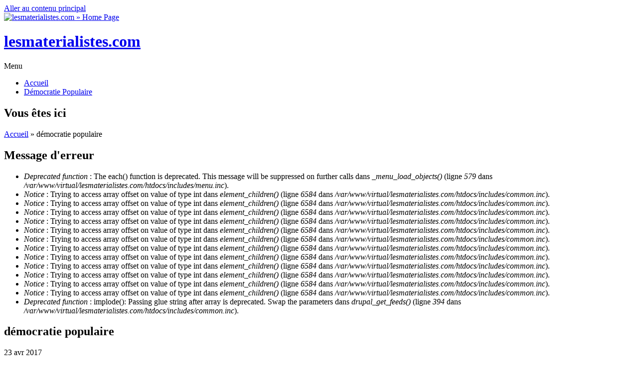

--- FILE ---
content_type: text/html; charset=utf-8
request_url: https://lesmaterialistes.com/democratie-populaire
body_size: 10547
content:
<!DOCTYPE html PUBLIC "-//W3C//DTD HTML+RDFa 1.1//EN">
<html lang="fr" dir="ltr" version="HTML+RDFa 1.1"
  xmlns:content="http://purl.org/rss/1.0/modules/content/"
  xmlns:dc="http://purl.org/dc/terms/"
  xmlns:foaf="http://xmlns.com/foaf/0.1/"
  xmlns:og="http://ogp.me/ns#"
  xmlns:rdfs="http://www.w3.org/2000/01/rdf-schema#"
  xmlns:sioc="http://rdfs.org/sioc/ns#"
  xmlns:sioct="http://rdfs.org/sioc/types#"
  xmlns:skos="http://www.w3.org/2004/02/skos/core#"
  xmlns:xsd="http://www.w3.org/2001/XMLSchema#">
<head profile="http://www.w3.org/1999/xhtml/vocab">
  <meta charset="utf-8" />
<meta name="Generator" content="Drupal 7 (http://drupal.org)" />
<link rel="alternate" type="application/rss+xml" title="démocratie populaire" href="http://lesmaterialistes.com/taxonomy/term/1330/all/feed" />
<meta name="viewport" content="width=device-width, initial-scale=1, maximum-scale=1, user-scalable=no" />
<link rel="shortcut icon" href="http://lesmaterialistes.com/sites/default/files/favicon2017.ico" type="image/vnd.microsoft.icon" />
    <meta name="viewport" content="width=device-width, initial-scale=1">
    <meta name="MobileOptimized" content="width">
    <meta name="HandheldFriendly" content="true">
    <meta name="apple-mobile-web-app-capable" content="yes">
    <meta http-equiv="cleartype" content="on">
    <meta http-equiv="X-UA-Compatible" content="IE=edge, chrome=1">
    <title>démocratie populaire | lesmaterialistes.com</title>
  <style type="text/css" media="all">
@import url("http://lesmaterialistes.com/modules/system/system.base.css?pehywe");
@import url("http://lesmaterialistes.com/modules/system/system.menus.css?pehywe");
@import url("http://lesmaterialistes.com/modules/system/system.messages.css?pehywe");
@import url("http://lesmaterialistes.com/modules/system/system.theme.css?pehywe");
</style>
<style type="text/css" media="all">
@import url("http://lesmaterialistes.com/modules/book/book.css?pehywe");
@import url("http://lesmaterialistes.com/modules/comment/comment.css?pehywe");
@import url("http://lesmaterialistes.com/modules/field/theme/field.css?pehywe");
@import url("http://lesmaterialistes.com/modules/node/node.css?pehywe");
@import url("http://lesmaterialistes.com/modules/search/search.css?pehywe");
@import url("http://lesmaterialistes.com/modules/user/user.css?pehywe");
@import url("http://lesmaterialistes.com/sites/all/modules/views/css/views.css?pehywe");
@import url("http://lesmaterialistes.com/sites/all/modules/ckeditor/css/ckeditor.css?pehywe");
@import url("http://lesmaterialistes.com/sites/all/modules/ckeditor_image2/ckeditor_image2.theme.css?pehywe");
@import url("http://lesmaterialistes.com/sites/all/modules/ckeditor_image2/ckeditor_image2.responsive.css?pehywe");
</style>
<style type="text/css" media="all">
@import url("http://lesmaterialistes.com/sites/all/modules/ctools/css/ctools.css?pehywe");
@import url("http://lesmaterialistes.com/sites/all/modules/panels/css/panels.css?pehywe");
</style>
<link type="text/css" rel="stylesheet" href="//fonts.googleapis.com/css?family=Open+Sans:400italic,600italic,700italic,400,600,700" media="all" />
<link type="text/css" rel="stylesheet" href="//fonts.googleapis.com/css?family=Rosarivo:400,400italic&amp;subset=latin,latin-ext" media="all" />
<style type="text/css" media="all">
@import url("http://lesmaterialistes.com/sites/all/themes/bamboo/css/menu.css?pehywe");
@import url("http://lesmaterialistes.com/sites/all/themes/bamboo/css/normalize.css?pehywe");
@import url("http://lesmaterialistes.com/sites/all/themes/bamboo/css/style.css?pehywe");
@import url("http://lesmaterialistes.com/sites/all/themes/bamboo/css/design.css?pehywe");
@import url("http://lesmaterialistes.com/sites/all/themes/bamboo/css/responsive.css?pehywe");
@import url("http://lesmaterialistes.com/sites/all/themes/lmbamboo/css/modification.css?pehywe");
</style>

<!--[if lte IE 8]>
<link type="text/css" rel="stylesheet" href="http://lesmaterialistes.com/sites/all/themes/bamboo/css/ie8-fixes.css?pehywe" media="all" />
<![endif]-->

<!--[if IE 9]>
<link type="text/css" rel="stylesheet" href="http://lesmaterialistes.com/sites/all/themes/bamboo/css/ie9-fixes.css?pehywe" media="all" />
<![endif]-->
  <script type="text/javascript" src="http://lesmaterialistes.com/misc/jquery.js?v=1.4.4"></script>
<script type="text/javascript" src="http://lesmaterialistes.com/misc/jquery.once.js?v=1.2"></script>
<script type="text/javascript" src="http://lesmaterialistes.com/misc/drupal.js?pehywe"></script>
<script type="text/javascript" src="http://lesmaterialistes.com/sites/all/modules/admin_menu/admin_devel/admin_devel.js?pehywe"></script>
<script type="text/javascript" src="http://lesmaterialistes.com/sites/default/files/languages/fr_0yhMNG_5AFDhOGv0m5UrIVsFBxJgwaNsTV7AlYnABUk.js?pehywe"></script>
<script type="text/javascript" src="http://lesmaterialistes.com/sites/all/themes/bamboo/js/scripts.js?pehywe"></script>
<script type="text/javascript">
<!--//--><![CDATA[//><!--
jQuery.extend(Drupal.settings, {"basePath":"\/","pathPrefix":"","ajaxPageState":{"theme":"lmbamboo","theme_token":"QPIiQwo7SYnuYmIr4SjNnN_HyvYMpgdVY34BQ3QNKW8","js":{"misc\/jquery.js":1,"misc\/jquery.once.js":1,"misc\/drupal.js":1,"sites\/all\/modules\/admin_menu\/admin_devel\/admin_devel.js":1,"public:\/\/languages\/fr_0yhMNG_5AFDhOGv0m5UrIVsFBxJgwaNsTV7AlYnABUk.js":1,"sites\/all\/themes\/bamboo\/js\/scripts.js":1},"css":{"modules\/system\/system.base.css":1,"modules\/system\/system.menus.css":1,"modules\/system\/system.messages.css":1,"modules\/system\/system.theme.css":1,"modules\/book\/book.css":1,"modules\/comment\/comment.css":1,"modules\/field\/theme\/field.css":1,"modules\/node\/node.css":1,"modules\/search\/search.css":1,"modules\/user\/user.css":1,"sites\/all\/modules\/views\/css\/views.css":1,"sites\/all\/modules\/ckeditor\/css\/ckeditor.css":1,"sites\/all\/modules\/ckeditor_image2\/ckeditor_image2.theme.css":1,"sites\/all\/modules\/ckeditor_image2\/ckeditor_image2.responsive.css":1,"sites\/all\/modules\/ctools\/css\/ctools.css":1,"sites\/all\/modules\/panels\/css\/panels.css":1,"\/\/fonts.googleapis.com\/css?family=Open+Sans:400italic,600italic,700italic,400,600,700":1,"\/\/fonts.googleapis.com\/css?family=Rosarivo:400,400italic\u0026subset=latin,latin-ext":1,"sites\/all\/themes\/bamboo\/css\/menu.css":1,"sites\/all\/themes\/bamboo\/css\/normalize.css":1,"sites\/all\/themes\/bamboo\/css\/style.css":1,"sites\/all\/themes\/bamboo\/css\/design.css":1,"sites\/all\/themes\/bamboo\/css\/responsive.css":1,"sites\/all\/themes\/lmbamboo\/css\/modification.css":1,"sites\/all\/themes\/bamboo\/css\/ie8-fixes.css":1,"sites\/all\/themes\/bamboo\/css\/ie9-fixes.css":1}}});
//--><!]]>
</script>
    <!--[if lt IE 9]>
  <script src="//html5shiv.googlecode.com/svn/trunk/html5.js"></script>
    <![endif]-->
</head>
<body class="html not-front not-logged-in one-sidebar sidebar-first page-taxonomy page-taxonomy-term page-taxonomy-term- page-taxonomy-term-1330 bg-dark-linen color-palette-warm-purple header-font-sans-serif body-font-sans-serif sidebar-left imagecaption section-democratie-populaire not-node theme-logo-none">
<div id="skip-link">
    <a href="#main-content" class="element-invisible element-focusable">Aller au contenu principal</a>
</div>

<header id="head" role="banner" class="container">
  <hgroup class="ten columns alpha">

    <div id="logo">
              <a href="/" title="lesmaterialistes.com           &nbsp;» Home Page">
        <img id="logo-img" src="http://lesmaterialistes.com/sites/default/files/logo-rouge.png" alt="lesmaterialistes.com         » Home Page"/></a>
          </div>

    <div id="site-title-wrapper">
      <h1 id="site-title">
        <a href="/" title="Accueil">
       lesmaterialistes.com        </a>
      </h1>
          </div>

  </hgroup>

<div id="top-links" class="six columns omega">
  </div>
</header>

<div id="menu-wrapper" class="container">
  <nav id="main-menu" role="navigation" class="sixteen columns alpha omega">
    <div class="menu-navigation-container">
      <!-- Theme native drop downs and mobile menu-->
      <div id="nav-wrap">
        <div id="menu-icon">Menu</div>
        <ul class="menu"><li class="first leaf"><a href="/">Accueil</a></li>
<li class="last leaf"><a href="http://lesmaterialistes.com/portail-front-populaire" title="">Démocratie Populaire</a></li>
</ul>      </div>
    </div>
  </nav>
</div>
<!-- end main-menu -->


<div class="container" id="content-wrapper">

  
      <div id="breadcrumbs">
      <h2 class="element-invisible">Vous êtes ici</h2><nav class="breadcrumb"><a href="/">Accueil</a> » démocratie populaire</nav>    </div>
  
    
  
        
  <div id="content" class="eleven columns">
        <div class="messages error">
<h2 class="element-invisible">Message d'erreur</h2>
 <ul>
  <li><em class="placeholder">Deprecated function</em> : The each() function is deprecated. This message will be suppressed on further calls dans <em class="placeholder">_menu_load_objects()</em> (ligne <em class="placeholder">579</em> dans <em class="placeholder">/var/www/virtual/lesmaterialistes.com/htdocs/includes/menu.inc</em>).</li>
  <li><em class="placeholder">Notice</em> : Trying to access array offset on value of type int dans <em class="placeholder">element_children()</em> (ligne <em class="placeholder">6584</em> dans <em class="placeholder">/var/www/virtual/lesmaterialistes.com/htdocs/includes/common.inc</em>).</li>
  <li><em class="placeholder">Notice</em> : Trying to access array offset on value of type int dans <em class="placeholder">element_children()</em> (ligne <em class="placeholder">6584</em> dans <em class="placeholder">/var/www/virtual/lesmaterialistes.com/htdocs/includes/common.inc</em>).</li>
  <li><em class="placeholder">Notice</em> : Trying to access array offset on value of type int dans <em class="placeholder">element_children()</em> (ligne <em class="placeholder">6584</em> dans <em class="placeholder">/var/www/virtual/lesmaterialistes.com/htdocs/includes/common.inc</em>).</li>
  <li><em class="placeholder">Notice</em> : Trying to access array offset on value of type int dans <em class="placeholder">element_children()</em> (ligne <em class="placeholder">6584</em> dans <em class="placeholder">/var/www/virtual/lesmaterialistes.com/htdocs/includes/common.inc</em>).</li>
  <li><em class="placeholder">Notice</em> : Trying to access array offset on value of type int dans <em class="placeholder">element_children()</em> (ligne <em class="placeholder">6584</em> dans <em class="placeholder">/var/www/virtual/lesmaterialistes.com/htdocs/includes/common.inc</em>).</li>
  <li><em class="placeholder">Notice</em> : Trying to access array offset on value of type int dans <em class="placeholder">element_children()</em> (ligne <em class="placeholder">6584</em> dans <em class="placeholder">/var/www/virtual/lesmaterialistes.com/htdocs/includes/common.inc</em>).</li>
  <li><em class="placeholder">Notice</em> : Trying to access array offset on value of type int dans <em class="placeholder">element_children()</em> (ligne <em class="placeholder">6584</em> dans <em class="placeholder">/var/www/virtual/lesmaterialistes.com/htdocs/includes/common.inc</em>).</li>
  <li><em class="placeholder">Notice</em> : Trying to access array offset on value of type int dans <em class="placeholder">element_children()</em> (ligne <em class="placeholder">6584</em> dans <em class="placeholder">/var/www/virtual/lesmaterialistes.com/htdocs/includes/common.inc</em>).</li>
  <li><em class="placeholder">Notice</em> : Trying to access array offset on value of type int dans <em class="placeholder">element_children()</em> (ligne <em class="placeholder">6584</em> dans <em class="placeholder">/var/www/virtual/lesmaterialistes.com/htdocs/includes/common.inc</em>).</li>
  <li><em class="placeholder">Notice</em> : Trying to access array offset on value of type int dans <em class="placeholder">element_children()</em> (ligne <em class="placeholder">6584</em> dans <em class="placeholder">/var/www/virtual/lesmaterialistes.com/htdocs/includes/common.inc</em>).</li>
  <li><em class="placeholder">Notice</em> : Trying to access array offset on value of type int dans <em class="placeholder">element_children()</em> (ligne <em class="placeholder">6584</em> dans <em class="placeholder">/var/www/virtual/lesmaterialistes.com/htdocs/includes/common.inc</em>).</li>
  <li><em class="placeholder">Notice</em> : Trying to access array offset on value of type int dans <em class="placeholder">element_children()</em> (ligne <em class="placeholder">6584</em> dans <em class="placeholder">/var/www/virtual/lesmaterialistes.com/htdocs/includes/common.inc</em>).</li>
  <li><em class="placeholder">Deprecated function</em> : implode(): Passing glue string after array is deprecated. Swap the parameters dans <em class="placeholder">drupal_get_feeds()</em> (ligne <em class="placeholder">394</em> dans <em class="placeholder">/var/www/virtual/lesmaterialistes.com/htdocs/includes/common.inc</em>).</li>
 </ul>
</div>
    <section id="post-content" role="main">

      
                  <h1 class="page-title">démocratie populaire</h1>
                  
              <div class="region region-content">
    <div id="block-system-main" class="block block-system">
<div class="block-inner clearfix">
          <div class="block-content" >
      <div class="view view-taxonomy-term view-id-taxonomy_term view-display-id-page view-dom-id-c333948d08b2dbd4a1a3f6c999d6945d">
        
  
  
      <div class="view-content">
        <div class="views-row views-row-1 views-row-odd views-row-first">
    
<article id="node-4836" class="node node-article node-teaser clearfix"  about="/georgi-dimitrov-democratie-populaire" typeof="sioc:Item foaf:Document" role="article">

  
  <header class="article-header">

     <div class="submit-wrapper">

      <!-- Then show the date in parts for better theming. -->
      <div class="date-in-parts">
        <span class="day">23</span>
        <span class="month">avr</span>
        <span class="year">2017</span>
      </div><!--//date-in-parts -->

    </div><!--//submit-wrapper-->
  
  <div class="title-wrapper">
  
  
    <h2 class="article-title">
      <a href="/georgi-dimitrov-democratie-populaire" title="Georgi Dimitrov – 13e partie : la démocratie populaire">
        Georgi Dimitrov – 13e partie : la démocratie populaire      </a>
    </h2>
    <span property="dc:title" content="Georgi Dimitrov – 13e partie : la démocratie populaire" class="rdf-meta element-hidden"></span>
  <!-- Overidden in template.php to show just username. -->
    <span property="dc:date dc:created" content="2017-04-23T02:09:31+02:00" datatype="xsd:dateTime" rel="sioc:has_creator">Submitted by <span class="username" xml:lang="" typeof="sioc:UserAccount" property="foaf:name" datatype="">Anonyme (non vérifié)</span></span>    
  </div><!-- // submitted -->
  </header>

  <div class="field field-name-body field-type-text-with-summary field-label-hidden"><div class="field-items"><div class="field-item even" property="content:encoded"><p style="text-align:justify">Le Front de la Patrie mit en place comme régime la République Populaire de Bulgarie, dont les deux premiers articles de la constitution constatant que :</p>

<p style="margin-left:40px; text-align:justify"><em>« La Bulgarie est une République populaire à gouvernement représentatif, établie et affermie à la suite des luttes héroïques du peuple bulgare contre la dictature monarcho-fasciste et de l'insurrection populaire victorieuse du 9 septembre 1944.</em></p>

<p style="margin-left:40px; text-align:justify"><em>Dans la République populaire de Bulgarie, tout le pouvoir émane du peuple et appartient au peuple. Le peuple exerce ce pouvoir par des organes représentatifs librement élus et par référendum. Tous les organes représentatifs du pouvoir de l’État sont élus par les citoyens sur la base du droit électoral universel, égal et direct, au scrutin secret. »...</em></p>
</div></div></div>
  
  <div class="clearfix">
          <nav class="links node-links clearfix"><ul class="links inline"><li class="node-readmore first last"><a href="/georgi-dimitrov-democratie-populaire" rel="tag" title="Georgi Dimitrov – 13e partie : la démocratie populaire">Lire la suite<span class="element-invisible"> de Georgi Dimitrov – 13e partie : la démocratie populaire</span></a></li>
</ul></nav>
    
      </div>
</article>
  </div>
  <div class="views-row views-row-2 views-row-even">
    
<article id="node-4834" class="node node-article node-teaser clearfix"  about="/georgi-dimitrov-accomplissement-en-1945-sequence-1923" typeof="sioc:Item foaf:Document" role="article">

  
  <header class="article-header">

     <div class="submit-wrapper">

      <!-- Then show the date in parts for better theming. -->
      <div class="date-in-parts">
        <span class="day">22</span>
        <span class="month">avr</span>
        <span class="year">2017</span>
      </div><!--//date-in-parts -->

    </div><!--//submit-wrapper-->
  
  <div class="title-wrapper">
  
  
    <h2 class="article-title">
      <a href="/georgi-dimitrov-accomplissement-en-1945-sequence-1923" title="Georgi Dimitrov – 12e partie : l&#039;accomplissement en 1945 de la séquence de 1923">
        Georgi Dimitrov – 12e partie : l&#039;accomplissement en 1945 de la séquence de 1923      </a>
    </h2>
    <span property="dc:title" content="Georgi Dimitrov – 12e partie : l&#039;accomplissement en 1945 de la séquence de 1923" class="rdf-meta element-hidden"></span>
  <!-- Overidden in template.php to show just username. -->
    <span property="dc:date dc:created" content="2017-04-22T00:50:47+02:00" datatype="xsd:dateTime" rel="sioc:has_creator">Submitted by <span class="username" xml:lang="" typeof="sioc:UserAccount" property="foaf:name" datatype="">Anonyme (non vérifié)</span></span>    
  </div><!-- // submitted -->
  </header>

  <div class="field field-name-body field-type-text-with-summary field-label-hidden"><div class="field-items"><div class="field-item even" property="content:encoded"><p style="text-align:justify">Le Front de la Patrie tint son premier congrès du 9 au 12 mars 1945, alors que parallèlement l'Union Générale des Syndicats Ouvriers tint son premier congrès du 16 au 20 mars 1945.</p>

<p style="text-align:justify">En août 1945, Georgi Dimitrov fut libéré de sa fonction de député du Soviet Suprême de l'URSS. Il put alors retourner en Bulgarie le 6 novembre 1945 en Bulgarie, après 22 années d'émigration.</p>

<p style="text-align:justify">Il devint alors la figure majeure du Front de la Patrie, qui présenta une liste unifiée aux élections du 18 novembre 1945, réunissant les communistes, le Parti Agrarien, l'Union Populaire « zvéno », le Parti Ouvrier Social-démocrate et le Parti Radical, récoltant 88,18 % des voix, avec un taux de participation de 85,60 %...</p>
</div></div></div>
  
  <div class="clearfix">
          <nav class="links node-links clearfix"><ul class="links inline"><li class="node-readmore first last"><a href="/georgi-dimitrov-accomplissement-en-1945-sequence-1923" rel="tag" title="Georgi Dimitrov – 12e partie : l&#039;accomplissement en 1945 de la séquence de 1923">Lire la suite<span class="element-invisible"> de Georgi Dimitrov – 12e partie : l&#039;accomplissement en 1945 de la séquence de 1923</span></a></li>
</ul></nav>
    
      </div>
</article>
  </div>
  <div class="views-row views-row-3 views-row-odd">
    
<article id="node-4875" class="node node-article node-teaser clearfix"  about="/question-etat-coeur-grand-debat-presidentiel-avril" typeof="sioc:Item foaf:Document" role="article">

  
  <header class="article-header">

     <div class="submit-wrapper">

      <!-- Then show the date in parts for better theming. -->
      <div class="date-in-parts">
        <span class="day">5</span>
        <span class="month">avr</span>
        <span class="year">2017</span>
      </div><!--//date-in-parts -->

    </div><!--//submit-wrapper-->
  
  <div class="title-wrapper">
  
  
    <h2 class="article-title">
      <a href="/question-etat-coeur-grand-debat-presidentiel-avril" title="La question de l&#039;État au cœur du Grand Débat présidentiel du 4 avril">
        La question de l&#039;État au cœur du Grand Débat présidentiel du 4 avril      </a>
    </h2>
    <span property="dc:title" content="La question de l&#039;État au cœur du Grand Débat présidentiel du 4 avril" class="rdf-meta element-hidden"></span>
  <!-- Overidden in template.php to show just username. -->
    <span property="dc:date dc:created" content="2017-04-05T00:41:34+02:00" datatype="xsd:dateTime" rel="sioc:has_creator">Submitted by <span class="username" xml:lang="" typeof="sioc:UserAccount" property="foaf:name" datatype="">Anonyme (non vérifié)</span></span>    
  </div><!-- // submitted -->
  </header>

  <div class="field field-name-body field-type-text-with-summary field-label-hidden"><div class="field-items"><div class="field-item even" property="content:encoded"><p style="text-align:justify">Le débat télévisé hier des onze candidats aux élections présidentielles a obéi à une logique impitoyable, celle de la personnalisation des candidatures dans le régime de la Ve République.</p>

<p style="text-align:justify">Il est, dans un tel cadre, extrêmement difficile de faire passer un message rationnel, dans la mesure où les médias, les institutions, la nature même du poste de président, la tradition bonapartiste, tout contribue à empêcher un débat cohérent, sur la base du contenu...</p>
</div></div></div>
  
  <div class="clearfix">
          <nav class="links node-links clearfix"><ul class="links inline"><li class="node-readmore first last"><a href="/question-etat-coeur-grand-debat-presidentiel-avril" rel="tag" title="La question de l&#039;État au cœur du Grand Débat présidentiel du 4 avril">Lire la suite<span class="element-invisible"> de La question de l&#039;État au cœur du Grand Débat présidentiel du 4 avril</span></a></li>
</ul></nav>
    
      </div>
</article>
  </div>
  <div class="views-row views-row-4 views-row-even">
    
<article id="node-4768" class="node node-article node-teaser clearfix"  about="/kke-democratie-populaire-trahison-yougoslavie-tito" typeof="sioc:Item foaf:Document" role="article">

  
  <header class="article-header">

     <div class="submit-wrapper">

      <!-- Then show the date in parts for better theming. -->
      <div class="date-in-parts">
        <span class="day">7</span>
        <span class="month">mar</span>
        <span class="year">2017</span>
      </div><!--//date-in-parts -->

    </div><!--//submit-wrapper-->
  
  <div class="title-wrapper">
  
  
    <h2 class="article-title">
      <a href="/kke-democratie-populaire-trahison-yougoslavie-tito" title="Le KKE et la démocratie populaire - 13e partie : la trahison de la Yougoslavie de Tito">
        Le KKE et la démocratie populaire - 13e partie : la trahison de la Yougoslavie de Tito      </a>
    </h2>
    <span property="dc:title" content="Le KKE et la démocratie populaire - 13e partie : la trahison de la Yougoslavie de Tito" class="rdf-meta element-hidden"></span>
  <!-- Overidden in template.php to show just username. -->
    <span property="dc:date dc:created" content="2017-03-07T00:11:03+01:00" datatype="xsd:dateTime" rel="sioc:has_creator">Submitted by <span class="username" xml:lang="" typeof="sioc:UserAccount" property="foaf:name" datatype="">Anonyme (non vérifié)</span></span>    
  </div><!-- // submitted -->
  </header>

  <div class="field field-name-body field-type-text-with-summary field-label-hidden"><div class="field-items"><div class="field-item even" property="content:encoded"><p class="rtejustify">Les événements de l'année 1949 sont à la fois rapides, nombreux et extrêmement complexes, tout en étant relativement trompeurs. En effet, si d'un côté la DSE est défaite, le KKE considère que ce n'est un épisode particulièrement douloureux d'une vaste séquence dont il va sortir victorieux.</p>

<p class="rtejustify">La situation est à considérer comme suit : les forces du progrès doivent chercher à éviter les campagnes d'encerclement et d'anéantissement des forces de la réaction. Jusque-là, la DSE avait montré ses capacités tout à fait excellentes à ce niveau...</p>
</div></div></div>
  
  <div class="clearfix">
          <nav class="links node-links clearfix"><ul class="links inline"><li class="node-readmore first last"><a href="/kke-democratie-populaire-trahison-yougoslavie-tito" rel="tag" title="Le KKE et la démocratie populaire - 13e partie : la trahison de la Yougoslavie de Tito">Lire la suite<span class="element-invisible"> de Le KKE et la démocratie populaire - 13e partie : la trahison de la Yougoslavie de Tito</span></a></li>
</ul></nav>
    
      </div>
</article>
  </div>
  <div class="views-row views-row-5 views-row-odd">
    
<article id="node-4765" class="node node-article node-teaser clearfix"  about="/kke-democratie-populaire-devant-tournant-decisif" typeof="sioc:Item foaf:Document" role="article">

  
  <header class="article-header">

     <div class="submit-wrapper">

      <!-- Then show the date in parts for better theming. -->
      <div class="date-in-parts">
        <span class="day">5</span>
        <span class="month">mar</span>
        <span class="year">2017</span>
      </div><!--//date-in-parts -->

    </div><!--//submit-wrapper-->
  
  <div class="title-wrapper">
  
  
    <h2 class="article-title">
      <a href="/kke-democratie-populaire-devant-tournant-decisif" title="Le KKE et la démocratie populaire - 12e partie : devant le tournant décisif ">
        Le KKE et la démocratie populaire - 12e partie : devant le tournant décisif       </a>
    </h2>
    <span property="dc:title" content="Le KKE et la démocratie populaire - 12e partie : devant le tournant décisif " class="rdf-meta element-hidden"></span>
  <!-- Overidden in template.php to show just username. -->
    <span property="dc:date dc:created" content="2017-03-05T00:21:23+01:00" datatype="xsd:dateTime" rel="sioc:has_creator">Submitted by <span class="username" xml:lang="" typeof="sioc:UserAccount" property="foaf:name" datatype="">Anonyme (non vérifié)</span></span>    
  </div><!-- // submitted -->
  </header>

  <div class="field field-name-body field-type-text-with-summary field-label-hidden"><div class="field-items"><div class="field-item even" property="content:encoded"><p class="rtejustify">La venue de Paul Eluard coïncide avec un moment où le KKE est le fer de lance pour la bataille de la démocratie populaire, au point qu'il est considéré dans l'est européen que la Grèce allait bientôt rejoindre le camp démocratique. Voici comment le KKE voit les choses, au début de l'année 1949, dans une résolution.</p>

<p class="rtejustify">Celle-ci est issue de la tenue du cinquième Plénum commun du Comité Central du KKE, qui s'est tenu les 30 et 31 janvier 1949 ; elle a comme titre La Grèce sur la voie de la victoire devant le tournant décisif. On remarquera que le rôle essentiel de la révolution chinoise est soulignée dès le début du document...</p>
</div></div></div>
  
  <div class="clearfix">
          <nav class="links node-links clearfix"><ul class="links inline"><li class="node-readmore first last"><a href="/kke-democratie-populaire-devant-tournant-decisif" rel="tag" title="Le KKE et la démocratie populaire - 12e partie : devant le tournant décisif ">Lire la suite<span class="element-invisible"> de Le KKE et la démocratie populaire - 12e partie : devant le tournant décisif </span></a></li>
</ul></nav>
    
      </div>
</article>
  </div>
  <div class="views-row views-row-6 views-row-even">
    
<article id="node-4767" class="node node-article node-teaser clearfix"  about="/kke-democratie-populaire-paul-eluard-en-grece-libre" typeof="sioc:Item foaf:Document" role="article">

  
  <header class="article-header">

     <div class="submit-wrapper">

      <!-- Then show the date in parts for better theming. -->
      <div class="date-in-parts">
        <span class="day">28</span>
        <span class="month">fév</span>
        <span class="year">2017</span>
      </div><!--//date-in-parts -->

    </div><!--//submit-wrapper-->
  
  <div class="title-wrapper">
  
  
    <h2 class="article-title">
      <a href="/kke-democratie-populaire-paul-eluard-en-grece-libre" title="Le KKE et la démocratie populaire - 11e partie : Paul Eluard en Grèce libre">
        Le KKE et la démocratie populaire - 11e partie : Paul Eluard en Grèce libre      </a>
    </h2>
    <span property="dc:title" content="Le KKE et la démocratie populaire - 11e partie : Paul Eluard en Grèce libre" class="rdf-meta element-hidden"></span>
  <!-- Overidden in template.php to show just username. -->
    <span property="dc:date dc:created" content="2017-02-28T00:27:26+01:00" datatype="xsd:dateTime" rel="sioc:has_creator">Submitted by <span class="username" xml:lang="" typeof="sioc:UserAccount" property="foaf:name" datatype="">Anonyme (non vérifié)</span></span>    
  </div><!-- // submitted -->
  </header>

  <div class="field field-name-body field-type-text-with-summary field-label-hidden"><div class="field-items"><div class="field-item even" property="content:encoded"><p class="rtejustify">L'ensemble du mouvement communiste international apporta son soutien à la DSE. Le quotidien du Parti Communiste français, <em>L'Humanité</em>, envoya Simone Téry comme reporter dans la Grèce libre, dans le nord du pays, en octobtre1947, ses reportages étant publiées dans une série intitulée <em>Les hommes de cœur sont plus forts que les dollars, </em>publiée dans le quotidien du 19 décembre 1947 au 14 janvier 1948. Par la suite, un événement marquant fut la venue en Grèce, en 1949, du poète et résistant français Paul Eluard.</p>

<p class="rtejustify">Il fut accompagné notamment de gens issus de la gauche socialiste se rapprochant du PCF par leur parcours dans la Résistance : le journaliste et homme politique Yves Farge, à l'origine de la dénonciation d'un grand scandale de corruption en 1946, l'ancien journaliste du journaliste socialiste <em>Le Populaire</em> Jean Maurice Herman, fondateur du Syndicat National des Journalistes CGT, ainsi que l'instituteur Henri Bassis...</p>
</div></div></div>
  
  <div class="clearfix">
          <nav class="links node-links clearfix"><ul class="links inline"><li class="node-readmore first last"><a href="/kke-democratie-populaire-paul-eluard-en-grece-libre" rel="tag" title="Le KKE et la démocratie populaire - 11e partie : Paul Eluard en Grèce libre">Lire la suite<span class="element-invisible"> de Le KKE et la démocratie populaire - 11e partie : Paul Eluard en Grèce libre</span></a></li>
</ul></nav>
    
      </div>
</article>
  </div>
  <div class="views-row views-row-7 views-row-odd">
    
<article id="node-4752" class="node node-article node-teaser clearfix"  about="/kke-democratie-populaire-dse-tient-cap" typeof="sioc:Item foaf:Document" role="article">

  
  <header class="article-header">

     <div class="submit-wrapper">

      <!-- Then show the date in parts for better theming. -->
      <div class="date-in-parts">
        <span class="day">26</span>
        <span class="month">fév</span>
        <span class="year">2017</span>
      </div><!--//date-in-parts -->

    </div><!--//submit-wrapper-->
  
  <div class="title-wrapper">
  
  
    <h2 class="article-title">
      <a href="/kke-democratie-populaire-dse-tient-cap" title="Le KKE et la démocratie populaire - 10e partie : la DSE tient le cap">
        Le KKE et la démocratie populaire - 10e partie : la DSE tient le cap      </a>
    </h2>
    <span property="dc:title" content="Le KKE et la démocratie populaire - 10e partie : la DSE tient le cap" class="rdf-meta element-hidden"></span>
  <!-- Overidden in template.php to show just username. -->
    <span property="dc:date dc:created" content="2017-02-26T00:11:14+01:00" datatype="xsd:dateTime" rel="sioc:has_creator">Submitted by <span class="username" xml:lang="" typeof="sioc:UserAccount" property="foaf:name" datatype="">Anonyme (non vérifié)</span></span>    
  </div><!-- // submitted -->
  </header>

  <div class="field field-name-body field-type-text-with-summary field-label-hidden"><div class="field-items"><div class="field-item even" property="content:encoded"><p class="rtejustify">L'échec de l'opération Couronne fut un revers de taille pour l'impérialisme américain et les forces réactionnaires grecques.</p>

<p class="rtejustify">Van Fleet décida alors de fasciser complètement l'armée grecque, dont le commandement revint en janvier 1949 à Aléxandros Papágos, dont l'une des premières mesures fut d'autoriser l'utilisation du napalm par les forces américaines.</p>

<p class="rtejustify">Les officiers reçurent l'autorisation d'abattre ceux qui ne combattraient pas de manière assez décidée, les commandants eux-mêmes risquant la court martiale, les retraites n'étant autorisées que sur ordre exprès du quartier-général...</p>
</div></div></div>
  
  <div class="clearfix">
          <nav class="links node-links clearfix"><ul class="links inline"><li class="node-readmore first last"><a href="/kke-democratie-populaire-dse-tient-cap" rel="tag" title="Le KKE et la démocratie populaire - 10e partie : la DSE tient le cap">Lire la suite<span class="element-invisible"> de Le KKE et la démocratie populaire - 10e partie : la DSE tient le cap</span></a></li>
</ul></nav>
    
      </div>
</article>
  </div>
  <div class="views-row views-row-8 views-row-even">
    
<article id="node-4751" class="node node-article node-teaser clearfix"  about="/kke-democratie-populaire-operation-aneantissement-van-fleet" typeof="sioc:Item foaf:Document" role="article">

  
  <header class="article-header">

     <div class="submit-wrapper">

      <!-- Then show the date in parts for better theming. -->
      <div class="date-in-parts">
        <span class="day">25</span>
        <span class="month">fév</span>
        <span class="year">2017</span>
      </div><!--//date-in-parts -->

    </div><!--//submit-wrapper-->
  
  <div class="title-wrapper">
  
  
    <h2 class="article-title">
      <a href="/kke-democratie-populaire-operation-aneantissement-van-fleet" title="Le KKE et la démocratie populaire - 9e partie : l&#039;opération d&#039;anéantissement de Van Fleet">
        Le KKE et la démocratie populaire - 9e partie : l&#039;opération d&#039;anéantissement de Van Fleet      </a>
    </h2>
    <span property="dc:title" content="Le KKE et la démocratie populaire - 9e partie : l&#039;opération d&#039;anéantissement de Van Fleet" class="rdf-meta element-hidden"></span>
  <!-- Overidden in template.php to show just username. -->
    <span property="dc:date dc:created" content="2017-02-25T00:21:51+01:00" datatype="xsd:dateTime" rel="sioc:has_creator">Submitted by <span class="username" xml:lang="" typeof="sioc:UserAccount" property="foaf:name" datatype="">Anonyme (non vérifié)</span></span>    
  </div><!-- // submitted -->
  </header>

  <div class="field field-name-body field-type-text-with-summary field-label-hidden"><div class="field-items"><div class="field-item even" property="content:encoded"><p class="rtejustify">Níkos Zachariádis avait tout à fait compris que la question de la guerre civile était celui de l'affrontement entre la démocratie populaire et le fascisme. La DSE n'était pas une fin en soi, pas plus que l'EAM ; il ne s'agissait que d'éléments dans une séquence plus générale.</p>

<p class="rtejustify">La force du mouvement de libération national avait ainsi résidé, selon Níkos Zachariádis, dans le fait que l'indépendance nationale avait été affirmée en rapport avec la bataille pour la démocratie, ce qui allait avec la question agraire ; la question nationale de l'indépendance était inséparable du rapport à la démocratie...</p>
</div></div></div>
  
  <div class="clearfix">
          <nav class="links node-links clearfix"><ul class="links inline"><li class="node-readmore first last"><a href="/kke-democratie-populaire-operation-aneantissement-van-fleet" rel="tag" title="Le KKE et la démocratie populaire - 9e partie : l&#039;opération d&#039;anéantissement de Van Fleet">Lire la suite<span class="element-invisible"> de Le KKE et la démocratie populaire - 9e partie : l&#039;opération d&#039;anéantissement de Van Fleet</span></a></li>
</ul></nav>
    
      </div>
</article>
  </div>
  <div class="views-row views-row-9 views-row-odd">
    
<article id="node-4747" class="node node-article node-teaser clearfix"  about="/kke-democratie-populaire-intervention-americaine" typeof="sioc:Item foaf:Document" role="article">

  
  <header class="article-header">

     <div class="submit-wrapper">

      <!-- Then show the date in parts for better theming. -->
      <div class="date-in-parts">
        <span class="day">24</span>
        <span class="month">fév</span>
        <span class="year">2017</span>
      </div><!--//date-in-parts -->

    </div><!--//submit-wrapper-->
  
  <div class="title-wrapper">
  
  
    <h2 class="article-title">
      <a href="/kke-democratie-populaire-intervention-americaine" title="Le KKE et la démocratie populaire - 8e partie : l&#039;intervention américaine">
        Le KKE et la démocratie populaire - 8e partie : l&#039;intervention américaine      </a>
    </h2>
    <span property="dc:title" content="Le KKE et la démocratie populaire - 8e partie : l&#039;intervention américaine" class="rdf-meta element-hidden"></span>
  <!-- Overidden in template.php to show just username. -->
    <span property="dc:date dc:created" content="2017-02-24T00:27:02+01:00" datatype="xsd:dateTime" rel="sioc:has_creator">Submitted by <span class="username" xml:lang="" typeof="sioc:UserAccount" property="foaf:name" datatype="">Anonyme (non vérifié)</span></span>    
  </div><!-- // submitted -->
  </header>

  <div class="field field-name-body field-type-text-with-summary field-label-hidden"><div class="field-items"><div class="field-item even" property="content:encoded"><p class="rtejustify">Si la DSE représentait la tendance démocratique, progressiste, se renforçant par rapport à une réaction déchaînée, mais s'épuisant, un nouveau facteur vint entièrement modifier la donne.</p>

<p class="rtejustify">Les États-Unis considérèrent en effet qu'il était nécessaire qu'elles interviennent, afin d'empêcher la Grèce de devenir une démocratie populaire, étant donné que la Grande-Bretagne n'était plus en mesure de porter le régime grec...</p>
</div></div></div>
  
  <div class="clearfix">
          <nav class="links node-links clearfix"><ul class="links inline"><li class="node-readmore first last"><a href="/kke-democratie-populaire-intervention-americaine" rel="tag" title="Le KKE et la démocratie populaire - 8e partie : l&#039;intervention américaine">Lire la suite<span class="element-invisible"> de Le KKE et la démocratie populaire - 8e partie : l&#039;intervention américaine</span></a></li>
</ul></nav>
    
      </div>
</article>
  </div>
  <div class="views-row views-row-10 views-row-even">
    
<article id="node-4779" class="node node-article node-teaser clearfix"  about="/editorial-fevrier-2017" typeof="sioc:Item foaf:Document" role="article">

  
  <header class="article-header">

     <div class="submit-wrapper">

      <!-- Then show the date in parts for better theming. -->
      <div class="date-in-parts">
        <span class="day">11</span>
        <span class="month">fév</span>
        <span class="year">2017</span>
      </div><!--//date-in-parts -->

    </div><!--//submit-wrapper-->
  
  <div class="title-wrapper">
  
  
    <h2 class="article-title">
      <a href="/editorial-fevrier-2017" title="Éditorial du 11 février 2017">
        Éditorial du 11 février 2017      </a>
    </h2>
    <span property="dc:title" content="Éditorial du 11 février 2017" class="rdf-meta element-hidden"></span>
  <!-- Overidden in template.php to show just username. -->
    <span property="dc:date dc:created" content="2017-02-11T00:50:52+01:00" datatype="xsd:dateTime" rel="sioc:has_creator">Submitted by <span class="username" xml:lang="" typeof="sioc:UserAccount" property="foaf:name" datatype="">Anonyme (non vérifié)</span></span>    
  </div><!-- // submitted -->
  </header>

  <div class="field field-name-body field-type-text-with-summary field-label-hidden"><div class="field-items"><div class="field-item even" property="content:encoded"><p class="rtejustify">Le dossier sur le Parti Communiste de Grèce, le KKE, que nous publions, est d'une importance capitale.</p>

<p class="rtejustify">Déjà, parce qu'il s'agit d'un épisode héroïque de l'Hhistoire, avec une lutte acharnée contre l'occupation de la Grèce pendant la Seconde Guerre mondiale, puis contre l'hégémonie anglo-américaine instaurant une monarchie littéralement terroriste.</p>

<p class="rtejustify">Les souffrances endurées par le peuple grec ont été immenses, ses sacrifices admirables, son abnégation grandiose. Il appartient aux progressistes, aux démocrates, aux communistes de connaître et de faire connaître cet épisode...</p>
</div></div></div>
  
  <div class="clearfix">
          <nav class="links node-links clearfix"><ul class="links inline"><li class="node-readmore first last"><a href="/editorial-fevrier-2017" rel="tag" title="Éditorial du 11 février 2017">Lire la suite<span class="element-invisible"> de Éditorial du 11 février 2017</span></a></li>
</ul></nav>
    
      </div>
</article>
  </div>
  <div class="views-row views-row-11 views-row-odd">
    
<article id="node-4778" class="node node-article node-teaser clearfix"  about="/pcfmlm-declaration-96-front-populaire-democratie-populaire" typeof="sioc:Item foaf:Document" role="article">

  
  <header class="article-header">

     <div class="submit-wrapper">

      <!-- Then show the date in parts for better theming. -->
      <div class="date-in-parts">
        <span class="day">10</span>
        <span class="month">fév</span>
        <span class="year">2017</span>
      </div><!--//date-in-parts -->

    </div><!--//submit-wrapper-->
  
  <div class="title-wrapper">
  
  
    <h2 class="article-title">
      <a href="/pcfmlm-declaration-96-front-populaire-democratie-populaire" title="PCF(mlm) – Déclaration 96 – Front populaire et démocratie populaire">
        PCF(mlm) – Déclaration 96 – Front populaire et démocratie populaire      </a>
    </h2>
    <span property="dc:title" content="PCF(mlm) – Déclaration 96 – Front populaire et démocratie populaire" class="rdf-meta element-hidden"></span>
  <!-- Overidden in template.php to show just username. -->
    <span property="dc:date dc:created" content="2017-02-10T00:10:44+01:00" datatype="xsd:dateTime" rel="sioc:has_creator">Submitted by <span class="username" xml:lang="" typeof="sioc:UserAccount" property="foaf:name" datatype="">Anonyme (non vérifié)</span></span>    
  </div><!-- // submitted -->
  </header>

  <div class="field field-name-body field-type-text-with-summary field-label-hidden"><div class="field-items"><div class="field-item even" property="content:encoded"><p class="rtejustify">La question de savoir comment les changements révolutionnaires vont exister dans notre pays peut être résolue si l'on prend en compte à la fois les particularités propres à la France, ainsi que les tendances universelles propre à toute une phase historique. Le front populaire antifasciste n'est ainsi pas offensif, mais défensif, dans la mesure où il s'oppose au fascisme et se contente de s'opposer au fascisme ; il n'a pas comme objectif le socialisme. Cependant, la nature défensive de ce front populaire, de par l'agressivité toujours plus grande du fascisme et des monopoles, possède une dimension offensive : celle d'une bataille pour la démocratie populaire contre la tyrannie des monopoles...</p>
</div></div></div>
  
  <div class="clearfix">
          <nav class="links node-links clearfix"><ul class="links inline"><li class="node-readmore first last"><a href="/pcfmlm-declaration-96-front-populaire-democratie-populaire" rel="tag" title="PCF(mlm) – Déclaration 96 – Front populaire et démocratie populaire">Lire la suite<span class="element-invisible"> de PCF(mlm) – Déclaration 96 – Front populaire et démocratie populaire</span></a></li>
</ul></nav>
    
      </div>
</article>
  </div>
  <div class="views-row views-row-12 views-row-even views-row-last">
    
<article id="node-4835" class="node node-article node-teaser clearfix"  about="/georgi-dimitrov-rapport-politique-comite-central-decembre-1948" typeof="sioc:Item foaf:Document" role="article">

  
  <header class="article-header">

     <div class="submit-wrapper">

      <!-- Then show the date in parts for better theming. -->
      <div class="date-in-parts">
        <span class="day">10</span>
        <span class="month">déc</span>
        <span class="year">1948</span>
      </div><!--//date-in-parts -->

    </div><!--//submit-wrapper-->
  
  <div class="title-wrapper">
  
  
    <h2 class="article-title">
      <a href="/georgi-dimitrov-rapport-politique-comite-central-decembre-1948" title="Georgi Dimitrov – Rapport politique du Comité central de décembre 1948">
        Georgi Dimitrov – Rapport politique du Comité central de décembre 1948      </a>
    </h2>
    <span property="dc:title" content="Georgi Dimitrov – Rapport politique du Comité central de décembre 1948" class="rdf-meta element-hidden"></span>
  <!-- Overidden in template.php to show just username. -->
    <span property="dc:date dc:created" content="1948-12-10T00:47:18+01:00" datatype="xsd:dateTime" rel="sioc:has_creator">Submitted by <span class="username" xml:lang="" typeof="sioc:UserAccount" property="foaf:name" datatype="">Anonyme (non vérifié)</span></span>    
  </div><!-- // submitted -->
  </header>

  <div class="field field-name-body field-type-text-with-summary field-label-hidden"><div class="field-items"><div class="field-item even" property="content:encoded"><p>En pdf à télécharger en cliquant sur l'image.</p>

<p style="text-align:center"><a href="http://lesmaterialistes.com/files/images/img75/demopop.pdf"><img alt="" src="http://lesmaterialistes.com/files/images/img75/1501.jpg" style="height:537px; width:378px" /></a></p>
</div></div></div>
  
  <div class="clearfix">
          <nav class="links node-links clearfix"><ul class="links inline"><li class="node-readmore first last"><a href="/georgi-dimitrov-rapport-politique-comite-central-decembre-1948" rel="tag" title="Georgi Dimitrov – Rapport politique du Comité central de décembre 1948">Lire la suite<span class="element-invisible"> de Georgi Dimitrov – Rapport politique du Comité central de décembre 1948</span></a></li>
</ul></nav>
    
      </div>
</article>
  </div>
    </div>
  
  
  
  
  
  
</div>    </div>
</div>
</div>
  </div>
      <a href="http://lesmaterialistes.com/taxonomy/term/1330/all/feed" class="feed-icon" title="S&#039;abonner à démocratie populaire"><img typeof="foaf:Image" src="http://lesmaterialistes.com/misc/feed.png" width="16" height="16" alt="S&#039;abonner à démocratie populaire" /></a>    </section>
    <!-- /#main -->
  </div>

        <aside id="sidebar-first" role="complementary" class="sidebar five columns">
      <div class="region region-sidebar-first">
    <section id="block-block-279" class="block block-block">
<div class="block-inner clearfix">
        <h2>Nouveau site</h2>
        <div class="block-content" >
      <p style="text-align:center"><span style="font-size:22px"><strong>Consultez </strong></span></p>

<p style="text-align:center"><span style="font-size:22px"><strong>désormais</strong></span></p>

<p style="text-align:center"><span style="font-size:22px"><strong><a href="https://materialisme-dialectique.com/"><span style="color:#B22222">https://materialisme-dialectique.com</span></a></strong></span></p>

<p> </p>
    </div>
</div>
</section>
<section id="block-block-278" class="block block-block">
<div class="block-inner clearfix">
        <h2>Tous les PDF / ePub</h2>
        <div class="block-content" >
      <p><a href="http://lesmaterialistes.com/bibliotheque-numerique"><img alt="Lien vers la bibliothèque des PDF ePub" src="/fichiers/images/affiches/colonne-dossier-bibliotheque.jpg" style="height:330px; width:220px" /></a></p>
    </div>
</div>
</section>
  </div>
    </aside><!-- /#sidebar-first -->

</div>

<footer id="colophon" class="container">

  
            <div class="one-third column footer-area">
        <div class="region region-footer-first">
    <div id="block-block-187" class="block block-block">
<div class="block-inner clearfix">
          <div class="block-content" >
      <p><em><u><strong>RUBRIQUES</strong></u></em></p>

<p>— <a href="http://lesmaterialistes.com/arts-lettres">Arts &amp; lettres</a></p>

<p>(<a href="http://lesmaterialistes.com/arts-lettres/architecture">Architecture</a> / <a href="http://lesmaterialistes.com/jeux-videos">Jeux vidéos</a> / <a href="http://lesmaterialistes.com/arts-lettres/bande-dessinee">Bande-dessinée</a> / <a href="http://lesmaterialistes.com/arts-lettres/cinema">Cinéma</a> / <a href="http://lesmaterialistes.com/arts-lettres/litterature">Littérature</a> / <a href="http://lesmaterialistes.com/arts-lettres/musique">Musique</a> / <a href="http://lesmaterialistes.com/arts-lettres/peinture">Peinture</a> / <a href="http://lesmaterialistes.com/arts-lettres/photographie">Photographie</a> / <a href="http://lesmaterialistes.com/arts-lettres/sculpture">Sculpture</a> / <a href="http://lesmaterialistes.com/arts-lettres/theatre">Théâtre</a>)</p>

<p>— <a href="http://lesmaterialistes.com/ecologie">Écologie</a></p>

<p>— <a href="http://lesmaterialistes.com/economie">Économie</a></p>

<p>— <a href="http://lesmaterialistes.com/international">International</a></p>

<p>— <a href="http://lesmaterialistes.com/materialisme-dialectique">Matérialisme dialectique</a></p>

<p>— <a href="http://lesmaterialistes.com/materialisme-historique">Matérialisme historique</a></p>

<p>— <a href="http://lesmaterialistes.com/politique">Politique</a></p>

<p>— <a href="http://lesmaterialistes.com/science">Science</a></p>

<p>(<a href="http://lesmaterialistes.com/science/astronomie">Astronomie</a> / <a href="http://lesmaterialistes.com/biologie">Biologie</a> / <a href="http://lesmaterialistes.com/mathematiques">Mathématiques</a> / <a href="http://lesmaterialistes.com/science/mecatronique">Mécatronique</a> / <a href="http://lesmaterialistes.com/robotique">Robotique</a> / <a href="http://lesmaterialistes.com/informatique">Informatique</a> / <a href="http://lesmaterialistes.com/physique">Physique</a>)</p>

<p>— <a href="http://lesmaterialistes.com/societe">Société</a></p>

<p><em><u><strong>DOCUMENTS</strong></u></em></p>

<p>— <a href="http://lesmaterialistes.com/tous-les-editos">Les éditos</a></p>

<p>— <a href="http://lesmaterialistes.com/pcmlm">Les déclarations</a></p>

<p><u><em><a href="http://lesmaterialistes.com/rss"><strong>FLUX RSS</strong></a></em></u></p>

<p><a href="http://lesmaterialistes.com/english"><u><em><strong>ENGLISH</strong></em></u></a></p>

<p><a href="http://lesmaterialistes.com/deutsch"><u><em><strong>DEUTSCH</strong></em></u></a></p>

<p><a href="http://lesmaterialistes.com/liste-de-tous-les-articles"><u><em><strong>LISTE DE TOUS LES ARTICLES</strong></em></u></a></p>
    </div>
</div>
</div>
  </div>
      </div>
                  <div class="one-third column footer-area">
        <div class="region region-footer-second">
    <div id="block-block-188" class="block block-block">
<div class="block-inner clearfix">
          <div class="block-content" >
      <p><em><u><strong>DOSSIERS</strong></u></em></p>

<p class="rteindent1">— <a href="http://lesmaterialistes.com/bibliotheque-numerique-dossiers#biosphere">Constitution de la planète Terre comme Biosphère</a></p>

<p class="rteindent1">— <a href="http://lesmaterialistes.com/bibliotheque-numerique-dossiers#empire-esclavagisme">Matriarcat &amp; tribus, Empires &amp; esclavagisme</a></p>

<p class="rteindent1">— <a href="http://lesmaterialistes.com/bibliotheque-numerique-dossiers#feodalite">Féodalité &amp; affirmation des monothéismes</a></p>

<p class="rteindent1">— <a href="http://lesmaterialistes.com/bibliotheque-numerique-dossiers#bourgeoisie">Émergence de la bourgeoisie</a></p>

<p class="rteindent1">— <a href="http://lesmaterialistes.com/bibliotheque-numerique-dossiers#naissance-france">Apparition de la France en tant que nation</a></p>

<p class="rteindent1">— <a href="http://lesmaterialistes.com/bibliotheque-numerique-dossiers#capitalisme">Contradiction bourgeoisie-féodalité &amp; généralisation du capitalisme</a></p>

<p class="rteindent1">— <a href="http://lesmaterialistes.com/bibliotheque-numerique-dossiers#materialisme">Mode de production capitaliste &amp; progrès du matérialisme</a></p>

<p class="rteindent1">— <a href="http://lesmaterialistes.com/bibliotheque-numerique-dossiers#marxisme">La 1re étape du matérialisme dialectique : le marxisme</a></p>

<p class="rteindent1">— <a href="http://lesmaterialistes.com/bibliotheque-numerique-dossiers#decadence-capitalisme">Impérialisme &amp; décadence du capitalisme</a></p>

<p class="rteindent1">— <a href="http://lesmaterialistes.com/bibliotheque-numerique-dossiers#france-20-siecle">La France au XXe siècle</a></p>

<p class="rteindent1">— <a href="http://lesmaterialistes.com/bibliotheque-numerique-dossiers#leninisme">L'Union Soviétique &amp; la 2de étape du matérialisme dialectique : le léninisme</a></p>

<p class="rteindent1">— <a href="http://lesmaterialistes.com/bibliotheque-numerique-dossiers#maoisme">La Chine Populaire &amp; la 3e étape du matérialisme dialectique : le maoïsme</a></p>

<p class="rteindent1">— <a href="http://lesmaterialistes.com/bibliotheque-numerique-dossiers#materialisme-dialectique">Le matérialisme dialectique &amp; la compréhension de la vie</a></p>

<p class="rteindent1">— <a href="http://lesmaterialistes.com/bibliotheque-numerique-dossiers#france-socialiste">Vers la France socialiste</a></p>

<p><strong><u><em>BIBLIOTHÈQUES NUMÉRIQUES</em></u></strong></p>

<p class="rteindent1">— <a href="http://lesmaterialistes.com/bibliotheque-numerique">Tous les PDF / ePub</a></p>

<p class="rteindent1">— <a href="http://lesmaterialistes.com/bibliotheque-numerique-dossiers">Les dossiers du PCMLM</a></p>

<p class="rteindent1">— <a href="http://lesmaterialistes.com/bibliotheque-numerique-classiques">Les classiques du matérialisme dialectique</a></p>

<p class="rteindent1">— <a href="http://lesmaterialistes.com/bibliotheque-numerique-perspectives">Les perspectives culturelles</a></p>
    </div>
</div>
</div>
  </div>
      </div>
                  <div class="one-third column footer-area">
        <div class="region region-footer-third">
    <div id="block-block-189" class="block block-block">
<div class="block-inner clearfix">
          <div class="block-content" >
      <p><u><em><strong>LES GRANDES QUESTIONS</strong></em></u></p>

<p class="rteindent1">— <a href="http://lesmaterialistes.com/anticapitalisme-romantique" id="edit-tid6970-view">De l'anticapitalisme romantique</a></p>

<p class="rteindent1">— <a href="http://lesmaterialistes.com/de-economie-contradictions-bourgeoisie">De l'économie et des contradictions de la bourgeoisie</a></p>

<p class="rteindent1">— <a href="http://lesmaterialistes.com/contradiction-villes-campagnes">De la contradiction villes-campagnes</a></p>

<p class="rteindent1">— <a href="http://lesmaterialistes.com/des-pays-semi-coloniaux-semi-feodaux" id="edit-tid8300-view">Des pays semi-coloniaux et semi-féodaux</a></p>

<p class="rteindent1">— <a href="http://lesmaterialistes.com/antifascisme" id="edit-tid550-view">De l'antifascisme</a></p>

<p class="rteindent1">— <a href="http://lesmaterialistes.com/eau-zones-humides" id="edit-tid7830-view">De l'eau et des zones humides</a></p>

<p class="rteindent1">— <a href="http://lesmaterialistes.com/heritage-culturel-national" id="edit-tid7710-view">De l'héritage culturel national</a></p>

<p class="rteindent1">— <a href="http://lesmaterialistes.com/de-la-pensee-guide" id="edit-tid7620-view">De la Pensée-Guide</a></p>

<p class="rteindent1">— <a href="http://lesmaterialistes.com/extreme-gauche" id="edit-tid620-view">De l'extrême-gauche</a></p>

<p class="rteindent1">— <a href="http://lesmaterialistes.com/imperialisme-francais" id="edit-tid2440-view">De l'impérialisme français</a></p>

<p class="rteindent1">— <a href="http://lesmaterialistes.com/question-homosexuelle" id="edit-tid580-view">De la question homosexuelle</a></p>

<p class="rteindent1">— <a href="http://lesmaterialistes.com/liberation-femme" id="edit-tid2510-view">De la libération de la Femme</a></p>

<p class="rteindent1">— <a href="http://lesmaterialistes.com/condition-animale" id="edit-tid610-view">De la condition animale</a></p>

<p class="rteindent1">— <a href="http://lesmaterialistes.com/luttes-sociales" id="edit-tid630-view">Des luttes sociales</a></p>

<p class="rteindent1">— <a href="http://lesmaterialistes.com/minorites-nationales-france" id="edit-tid3390-view">Des minorités nationales de France</a></p>

<p class="rteindent1">— <a href="http://lesmaterialistes.com/guerre-populaire" id="edit-tid2330-view">De la Guerre Populaire</a></p>

<p class="rteindent1">— <a href="http://lesmaterialistes.com/catholicisme">Du catholicisme</a></p>

<p class="rteindent1">— <a href="http://lesmaterialistes.com/front-de-gauche-jean-luc-melenchon">Du Front de Gauche et de Jean-Luc Mélenchon</a></p>

<p class="rteindent1">— <a href="http://lesmaterialistes.com/front-national-marine-le-pen">Du Front National de Marine Le Pen</a></p>

<p class="rteindent1">— <a href="http://lesmaterialistes.com/le-parti" id="edit-tid3890-view">Du Parti</a></p>

<p><strong><em><u>PAGES SPÉCIALES</u></em></strong></p>

<p class="rteindent1">— <a href="http://lesmaterialistes.com/le-mao%C3%AFsme">Le maoïsme</a></p>

<p class="rteindent1">— <a href="http://lesmaterialistes.com/economie-contradictions-bourgeoisie">Économie &amp; contradictions entre fractions de la bourgeoisie</a></p>

<p class="rteindent1">— <a href="http://lesmaterialistes.com/documents-internationaux">Les documents internationaux</a></p>

<p class="rteindent1">— <a href="http://lesmaterialistes.com/mit-naganes-in-di-hent">Culture juive et antisémitisme</a></p>

<p class="rteindent1">— <a href="http://lesmaterialistes.com/portail-front-populaire">Front Populaire et Démocraties populaires</a></p>

<p class="rteindent1">— <a href="http://lesmaterialistes.com/le-front-national-de-marine-le-pen">Le Front National de Marine Le Pen</a></p>

<p class="rteindent1">— <a href="http://lesmaterialistes.com/fondamentalisme-islamique-salafisme-djihadisme">Fondamentalisme islamique - salafisme - djihadisme</a></p>

<p class="rteindent1"> </p>
    </div>
</div>
</div>
  </div>
      </div>
      

</footer>
</body>
</html>
